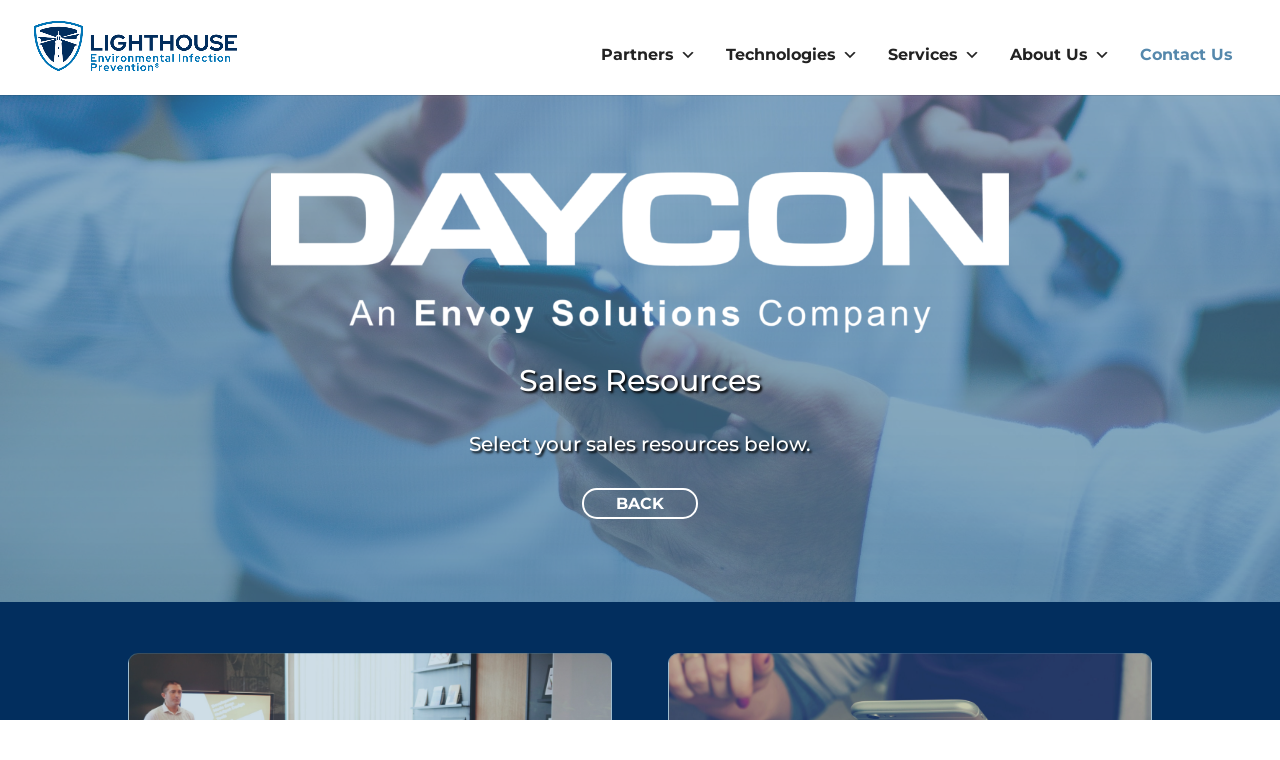

--- FILE ---
content_type: text/html; charset=utf-8
request_url: https://www.google.com/recaptcha/api2/anchor?ar=1&k=6LeEiRMaAAAAABTtUjvMm36KA_onrANE3nmhQpUj&co=aHR0cHM6Ly9saWdodGhvdXNlZWlwLmNvbTo0NDM.&hl=en&v=PoyoqOPhxBO7pBk68S4YbpHZ&theme=light&size=normal&anchor-ms=20000&execute-ms=30000&cb=n8wsncu3pbt0
body_size: 49712
content:
<!DOCTYPE HTML><html dir="ltr" lang="en"><head><meta http-equiv="Content-Type" content="text/html; charset=UTF-8">
<meta http-equiv="X-UA-Compatible" content="IE=edge">
<title>reCAPTCHA</title>
<style type="text/css">
/* cyrillic-ext */
@font-face {
  font-family: 'Roboto';
  font-style: normal;
  font-weight: 400;
  font-stretch: 100%;
  src: url(//fonts.gstatic.com/s/roboto/v48/KFO7CnqEu92Fr1ME7kSn66aGLdTylUAMa3GUBHMdazTgWw.woff2) format('woff2');
  unicode-range: U+0460-052F, U+1C80-1C8A, U+20B4, U+2DE0-2DFF, U+A640-A69F, U+FE2E-FE2F;
}
/* cyrillic */
@font-face {
  font-family: 'Roboto';
  font-style: normal;
  font-weight: 400;
  font-stretch: 100%;
  src: url(//fonts.gstatic.com/s/roboto/v48/KFO7CnqEu92Fr1ME7kSn66aGLdTylUAMa3iUBHMdazTgWw.woff2) format('woff2');
  unicode-range: U+0301, U+0400-045F, U+0490-0491, U+04B0-04B1, U+2116;
}
/* greek-ext */
@font-face {
  font-family: 'Roboto';
  font-style: normal;
  font-weight: 400;
  font-stretch: 100%;
  src: url(//fonts.gstatic.com/s/roboto/v48/KFO7CnqEu92Fr1ME7kSn66aGLdTylUAMa3CUBHMdazTgWw.woff2) format('woff2');
  unicode-range: U+1F00-1FFF;
}
/* greek */
@font-face {
  font-family: 'Roboto';
  font-style: normal;
  font-weight: 400;
  font-stretch: 100%;
  src: url(//fonts.gstatic.com/s/roboto/v48/KFO7CnqEu92Fr1ME7kSn66aGLdTylUAMa3-UBHMdazTgWw.woff2) format('woff2');
  unicode-range: U+0370-0377, U+037A-037F, U+0384-038A, U+038C, U+038E-03A1, U+03A3-03FF;
}
/* math */
@font-face {
  font-family: 'Roboto';
  font-style: normal;
  font-weight: 400;
  font-stretch: 100%;
  src: url(//fonts.gstatic.com/s/roboto/v48/KFO7CnqEu92Fr1ME7kSn66aGLdTylUAMawCUBHMdazTgWw.woff2) format('woff2');
  unicode-range: U+0302-0303, U+0305, U+0307-0308, U+0310, U+0312, U+0315, U+031A, U+0326-0327, U+032C, U+032F-0330, U+0332-0333, U+0338, U+033A, U+0346, U+034D, U+0391-03A1, U+03A3-03A9, U+03B1-03C9, U+03D1, U+03D5-03D6, U+03F0-03F1, U+03F4-03F5, U+2016-2017, U+2034-2038, U+203C, U+2040, U+2043, U+2047, U+2050, U+2057, U+205F, U+2070-2071, U+2074-208E, U+2090-209C, U+20D0-20DC, U+20E1, U+20E5-20EF, U+2100-2112, U+2114-2115, U+2117-2121, U+2123-214F, U+2190, U+2192, U+2194-21AE, U+21B0-21E5, U+21F1-21F2, U+21F4-2211, U+2213-2214, U+2216-22FF, U+2308-230B, U+2310, U+2319, U+231C-2321, U+2336-237A, U+237C, U+2395, U+239B-23B7, U+23D0, U+23DC-23E1, U+2474-2475, U+25AF, U+25B3, U+25B7, U+25BD, U+25C1, U+25CA, U+25CC, U+25FB, U+266D-266F, U+27C0-27FF, U+2900-2AFF, U+2B0E-2B11, U+2B30-2B4C, U+2BFE, U+3030, U+FF5B, U+FF5D, U+1D400-1D7FF, U+1EE00-1EEFF;
}
/* symbols */
@font-face {
  font-family: 'Roboto';
  font-style: normal;
  font-weight: 400;
  font-stretch: 100%;
  src: url(//fonts.gstatic.com/s/roboto/v48/KFO7CnqEu92Fr1ME7kSn66aGLdTylUAMaxKUBHMdazTgWw.woff2) format('woff2');
  unicode-range: U+0001-000C, U+000E-001F, U+007F-009F, U+20DD-20E0, U+20E2-20E4, U+2150-218F, U+2190, U+2192, U+2194-2199, U+21AF, U+21E6-21F0, U+21F3, U+2218-2219, U+2299, U+22C4-22C6, U+2300-243F, U+2440-244A, U+2460-24FF, U+25A0-27BF, U+2800-28FF, U+2921-2922, U+2981, U+29BF, U+29EB, U+2B00-2BFF, U+4DC0-4DFF, U+FFF9-FFFB, U+10140-1018E, U+10190-1019C, U+101A0, U+101D0-101FD, U+102E0-102FB, U+10E60-10E7E, U+1D2C0-1D2D3, U+1D2E0-1D37F, U+1F000-1F0FF, U+1F100-1F1AD, U+1F1E6-1F1FF, U+1F30D-1F30F, U+1F315, U+1F31C, U+1F31E, U+1F320-1F32C, U+1F336, U+1F378, U+1F37D, U+1F382, U+1F393-1F39F, U+1F3A7-1F3A8, U+1F3AC-1F3AF, U+1F3C2, U+1F3C4-1F3C6, U+1F3CA-1F3CE, U+1F3D4-1F3E0, U+1F3ED, U+1F3F1-1F3F3, U+1F3F5-1F3F7, U+1F408, U+1F415, U+1F41F, U+1F426, U+1F43F, U+1F441-1F442, U+1F444, U+1F446-1F449, U+1F44C-1F44E, U+1F453, U+1F46A, U+1F47D, U+1F4A3, U+1F4B0, U+1F4B3, U+1F4B9, U+1F4BB, U+1F4BF, U+1F4C8-1F4CB, U+1F4D6, U+1F4DA, U+1F4DF, U+1F4E3-1F4E6, U+1F4EA-1F4ED, U+1F4F7, U+1F4F9-1F4FB, U+1F4FD-1F4FE, U+1F503, U+1F507-1F50B, U+1F50D, U+1F512-1F513, U+1F53E-1F54A, U+1F54F-1F5FA, U+1F610, U+1F650-1F67F, U+1F687, U+1F68D, U+1F691, U+1F694, U+1F698, U+1F6AD, U+1F6B2, U+1F6B9-1F6BA, U+1F6BC, U+1F6C6-1F6CF, U+1F6D3-1F6D7, U+1F6E0-1F6EA, U+1F6F0-1F6F3, U+1F6F7-1F6FC, U+1F700-1F7FF, U+1F800-1F80B, U+1F810-1F847, U+1F850-1F859, U+1F860-1F887, U+1F890-1F8AD, U+1F8B0-1F8BB, U+1F8C0-1F8C1, U+1F900-1F90B, U+1F93B, U+1F946, U+1F984, U+1F996, U+1F9E9, U+1FA00-1FA6F, U+1FA70-1FA7C, U+1FA80-1FA89, U+1FA8F-1FAC6, U+1FACE-1FADC, U+1FADF-1FAE9, U+1FAF0-1FAF8, U+1FB00-1FBFF;
}
/* vietnamese */
@font-face {
  font-family: 'Roboto';
  font-style: normal;
  font-weight: 400;
  font-stretch: 100%;
  src: url(//fonts.gstatic.com/s/roboto/v48/KFO7CnqEu92Fr1ME7kSn66aGLdTylUAMa3OUBHMdazTgWw.woff2) format('woff2');
  unicode-range: U+0102-0103, U+0110-0111, U+0128-0129, U+0168-0169, U+01A0-01A1, U+01AF-01B0, U+0300-0301, U+0303-0304, U+0308-0309, U+0323, U+0329, U+1EA0-1EF9, U+20AB;
}
/* latin-ext */
@font-face {
  font-family: 'Roboto';
  font-style: normal;
  font-weight: 400;
  font-stretch: 100%;
  src: url(//fonts.gstatic.com/s/roboto/v48/KFO7CnqEu92Fr1ME7kSn66aGLdTylUAMa3KUBHMdazTgWw.woff2) format('woff2');
  unicode-range: U+0100-02BA, U+02BD-02C5, U+02C7-02CC, U+02CE-02D7, U+02DD-02FF, U+0304, U+0308, U+0329, U+1D00-1DBF, U+1E00-1E9F, U+1EF2-1EFF, U+2020, U+20A0-20AB, U+20AD-20C0, U+2113, U+2C60-2C7F, U+A720-A7FF;
}
/* latin */
@font-face {
  font-family: 'Roboto';
  font-style: normal;
  font-weight: 400;
  font-stretch: 100%;
  src: url(//fonts.gstatic.com/s/roboto/v48/KFO7CnqEu92Fr1ME7kSn66aGLdTylUAMa3yUBHMdazQ.woff2) format('woff2');
  unicode-range: U+0000-00FF, U+0131, U+0152-0153, U+02BB-02BC, U+02C6, U+02DA, U+02DC, U+0304, U+0308, U+0329, U+2000-206F, U+20AC, U+2122, U+2191, U+2193, U+2212, U+2215, U+FEFF, U+FFFD;
}
/* cyrillic-ext */
@font-face {
  font-family: 'Roboto';
  font-style: normal;
  font-weight: 500;
  font-stretch: 100%;
  src: url(//fonts.gstatic.com/s/roboto/v48/KFO7CnqEu92Fr1ME7kSn66aGLdTylUAMa3GUBHMdazTgWw.woff2) format('woff2');
  unicode-range: U+0460-052F, U+1C80-1C8A, U+20B4, U+2DE0-2DFF, U+A640-A69F, U+FE2E-FE2F;
}
/* cyrillic */
@font-face {
  font-family: 'Roboto';
  font-style: normal;
  font-weight: 500;
  font-stretch: 100%;
  src: url(//fonts.gstatic.com/s/roboto/v48/KFO7CnqEu92Fr1ME7kSn66aGLdTylUAMa3iUBHMdazTgWw.woff2) format('woff2');
  unicode-range: U+0301, U+0400-045F, U+0490-0491, U+04B0-04B1, U+2116;
}
/* greek-ext */
@font-face {
  font-family: 'Roboto';
  font-style: normal;
  font-weight: 500;
  font-stretch: 100%;
  src: url(//fonts.gstatic.com/s/roboto/v48/KFO7CnqEu92Fr1ME7kSn66aGLdTylUAMa3CUBHMdazTgWw.woff2) format('woff2');
  unicode-range: U+1F00-1FFF;
}
/* greek */
@font-face {
  font-family: 'Roboto';
  font-style: normal;
  font-weight: 500;
  font-stretch: 100%;
  src: url(//fonts.gstatic.com/s/roboto/v48/KFO7CnqEu92Fr1ME7kSn66aGLdTylUAMa3-UBHMdazTgWw.woff2) format('woff2');
  unicode-range: U+0370-0377, U+037A-037F, U+0384-038A, U+038C, U+038E-03A1, U+03A3-03FF;
}
/* math */
@font-face {
  font-family: 'Roboto';
  font-style: normal;
  font-weight: 500;
  font-stretch: 100%;
  src: url(//fonts.gstatic.com/s/roboto/v48/KFO7CnqEu92Fr1ME7kSn66aGLdTylUAMawCUBHMdazTgWw.woff2) format('woff2');
  unicode-range: U+0302-0303, U+0305, U+0307-0308, U+0310, U+0312, U+0315, U+031A, U+0326-0327, U+032C, U+032F-0330, U+0332-0333, U+0338, U+033A, U+0346, U+034D, U+0391-03A1, U+03A3-03A9, U+03B1-03C9, U+03D1, U+03D5-03D6, U+03F0-03F1, U+03F4-03F5, U+2016-2017, U+2034-2038, U+203C, U+2040, U+2043, U+2047, U+2050, U+2057, U+205F, U+2070-2071, U+2074-208E, U+2090-209C, U+20D0-20DC, U+20E1, U+20E5-20EF, U+2100-2112, U+2114-2115, U+2117-2121, U+2123-214F, U+2190, U+2192, U+2194-21AE, U+21B0-21E5, U+21F1-21F2, U+21F4-2211, U+2213-2214, U+2216-22FF, U+2308-230B, U+2310, U+2319, U+231C-2321, U+2336-237A, U+237C, U+2395, U+239B-23B7, U+23D0, U+23DC-23E1, U+2474-2475, U+25AF, U+25B3, U+25B7, U+25BD, U+25C1, U+25CA, U+25CC, U+25FB, U+266D-266F, U+27C0-27FF, U+2900-2AFF, U+2B0E-2B11, U+2B30-2B4C, U+2BFE, U+3030, U+FF5B, U+FF5D, U+1D400-1D7FF, U+1EE00-1EEFF;
}
/* symbols */
@font-face {
  font-family: 'Roboto';
  font-style: normal;
  font-weight: 500;
  font-stretch: 100%;
  src: url(//fonts.gstatic.com/s/roboto/v48/KFO7CnqEu92Fr1ME7kSn66aGLdTylUAMaxKUBHMdazTgWw.woff2) format('woff2');
  unicode-range: U+0001-000C, U+000E-001F, U+007F-009F, U+20DD-20E0, U+20E2-20E4, U+2150-218F, U+2190, U+2192, U+2194-2199, U+21AF, U+21E6-21F0, U+21F3, U+2218-2219, U+2299, U+22C4-22C6, U+2300-243F, U+2440-244A, U+2460-24FF, U+25A0-27BF, U+2800-28FF, U+2921-2922, U+2981, U+29BF, U+29EB, U+2B00-2BFF, U+4DC0-4DFF, U+FFF9-FFFB, U+10140-1018E, U+10190-1019C, U+101A0, U+101D0-101FD, U+102E0-102FB, U+10E60-10E7E, U+1D2C0-1D2D3, U+1D2E0-1D37F, U+1F000-1F0FF, U+1F100-1F1AD, U+1F1E6-1F1FF, U+1F30D-1F30F, U+1F315, U+1F31C, U+1F31E, U+1F320-1F32C, U+1F336, U+1F378, U+1F37D, U+1F382, U+1F393-1F39F, U+1F3A7-1F3A8, U+1F3AC-1F3AF, U+1F3C2, U+1F3C4-1F3C6, U+1F3CA-1F3CE, U+1F3D4-1F3E0, U+1F3ED, U+1F3F1-1F3F3, U+1F3F5-1F3F7, U+1F408, U+1F415, U+1F41F, U+1F426, U+1F43F, U+1F441-1F442, U+1F444, U+1F446-1F449, U+1F44C-1F44E, U+1F453, U+1F46A, U+1F47D, U+1F4A3, U+1F4B0, U+1F4B3, U+1F4B9, U+1F4BB, U+1F4BF, U+1F4C8-1F4CB, U+1F4D6, U+1F4DA, U+1F4DF, U+1F4E3-1F4E6, U+1F4EA-1F4ED, U+1F4F7, U+1F4F9-1F4FB, U+1F4FD-1F4FE, U+1F503, U+1F507-1F50B, U+1F50D, U+1F512-1F513, U+1F53E-1F54A, U+1F54F-1F5FA, U+1F610, U+1F650-1F67F, U+1F687, U+1F68D, U+1F691, U+1F694, U+1F698, U+1F6AD, U+1F6B2, U+1F6B9-1F6BA, U+1F6BC, U+1F6C6-1F6CF, U+1F6D3-1F6D7, U+1F6E0-1F6EA, U+1F6F0-1F6F3, U+1F6F7-1F6FC, U+1F700-1F7FF, U+1F800-1F80B, U+1F810-1F847, U+1F850-1F859, U+1F860-1F887, U+1F890-1F8AD, U+1F8B0-1F8BB, U+1F8C0-1F8C1, U+1F900-1F90B, U+1F93B, U+1F946, U+1F984, U+1F996, U+1F9E9, U+1FA00-1FA6F, U+1FA70-1FA7C, U+1FA80-1FA89, U+1FA8F-1FAC6, U+1FACE-1FADC, U+1FADF-1FAE9, U+1FAF0-1FAF8, U+1FB00-1FBFF;
}
/* vietnamese */
@font-face {
  font-family: 'Roboto';
  font-style: normal;
  font-weight: 500;
  font-stretch: 100%;
  src: url(//fonts.gstatic.com/s/roboto/v48/KFO7CnqEu92Fr1ME7kSn66aGLdTylUAMa3OUBHMdazTgWw.woff2) format('woff2');
  unicode-range: U+0102-0103, U+0110-0111, U+0128-0129, U+0168-0169, U+01A0-01A1, U+01AF-01B0, U+0300-0301, U+0303-0304, U+0308-0309, U+0323, U+0329, U+1EA0-1EF9, U+20AB;
}
/* latin-ext */
@font-face {
  font-family: 'Roboto';
  font-style: normal;
  font-weight: 500;
  font-stretch: 100%;
  src: url(//fonts.gstatic.com/s/roboto/v48/KFO7CnqEu92Fr1ME7kSn66aGLdTylUAMa3KUBHMdazTgWw.woff2) format('woff2');
  unicode-range: U+0100-02BA, U+02BD-02C5, U+02C7-02CC, U+02CE-02D7, U+02DD-02FF, U+0304, U+0308, U+0329, U+1D00-1DBF, U+1E00-1E9F, U+1EF2-1EFF, U+2020, U+20A0-20AB, U+20AD-20C0, U+2113, U+2C60-2C7F, U+A720-A7FF;
}
/* latin */
@font-face {
  font-family: 'Roboto';
  font-style: normal;
  font-weight: 500;
  font-stretch: 100%;
  src: url(//fonts.gstatic.com/s/roboto/v48/KFO7CnqEu92Fr1ME7kSn66aGLdTylUAMa3yUBHMdazQ.woff2) format('woff2');
  unicode-range: U+0000-00FF, U+0131, U+0152-0153, U+02BB-02BC, U+02C6, U+02DA, U+02DC, U+0304, U+0308, U+0329, U+2000-206F, U+20AC, U+2122, U+2191, U+2193, U+2212, U+2215, U+FEFF, U+FFFD;
}
/* cyrillic-ext */
@font-face {
  font-family: 'Roboto';
  font-style: normal;
  font-weight: 900;
  font-stretch: 100%;
  src: url(//fonts.gstatic.com/s/roboto/v48/KFO7CnqEu92Fr1ME7kSn66aGLdTylUAMa3GUBHMdazTgWw.woff2) format('woff2');
  unicode-range: U+0460-052F, U+1C80-1C8A, U+20B4, U+2DE0-2DFF, U+A640-A69F, U+FE2E-FE2F;
}
/* cyrillic */
@font-face {
  font-family: 'Roboto';
  font-style: normal;
  font-weight: 900;
  font-stretch: 100%;
  src: url(//fonts.gstatic.com/s/roboto/v48/KFO7CnqEu92Fr1ME7kSn66aGLdTylUAMa3iUBHMdazTgWw.woff2) format('woff2');
  unicode-range: U+0301, U+0400-045F, U+0490-0491, U+04B0-04B1, U+2116;
}
/* greek-ext */
@font-face {
  font-family: 'Roboto';
  font-style: normal;
  font-weight: 900;
  font-stretch: 100%;
  src: url(//fonts.gstatic.com/s/roboto/v48/KFO7CnqEu92Fr1ME7kSn66aGLdTylUAMa3CUBHMdazTgWw.woff2) format('woff2');
  unicode-range: U+1F00-1FFF;
}
/* greek */
@font-face {
  font-family: 'Roboto';
  font-style: normal;
  font-weight: 900;
  font-stretch: 100%;
  src: url(//fonts.gstatic.com/s/roboto/v48/KFO7CnqEu92Fr1ME7kSn66aGLdTylUAMa3-UBHMdazTgWw.woff2) format('woff2');
  unicode-range: U+0370-0377, U+037A-037F, U+0384-038A, U+038C, U+038E-03A1, U+03A3-03FF;
}
/* math */
@font-face {
  font-family: 'Roboto';
  font-style: normal;
  font-weight: 900;
  font-stretch: 100%;
  src: url(//fonts.gstatic.com/s/roboto/v48/KFO7CnqEu92Fr1ME7kSn66aGLdTylUAMawCUBHMdazTgWw.woff2) format('woff2');
  unicode-range: U+0302-0303, U+0305, U+0307-0308, U+0310, U+0312, U+0315, U+031A, U+0326-0327, U+032C, U+032F-0330, U+0332-0333, U+0338, U+033A, U+0346, U+034D, U+0391-03A1, U+03A3-03A9, U+03B1-03C9, U+03D1, U+03D5-03D6, U+03F0-03F1, U+03F4-03F5, U+2016-2017, U+2034-2038, U+203C, U+2040, U+2043, U+2047, U+2050, U+2057, U+205F, U+2070-2071, U+2074-208E, U+2090-209C, U+20D0-20DC, U+20E1, U+20E5-20EF, U+2100-2112, U+2114-2115, U+2117-2121, U+2123-214F, U+2190, U+2192, U+2194-21AE, U+21B0-21E5, U+21F1-21F2, U+21F4-2211, U+2213-2214, U+2216-22FF, U+2308-230B, U+2310, U+2319, U+231C-2321, U+2336-237A, U+237C, U+2395, U+239B-23B7, U+23D0, U+23DC-23E1, U+2474-2475, U+25AF, U+25B3, U+25B7, U+25BD, U+25C1, U+25CA, U+25CC, U+25FB, U+266D-266F, U+27C0-27FF, U+2900-2AFF, U+2B0E-2B11, U+2B30-2B4C, U+2BFE, U+3030, U+FF5B, U+FF5D, U+1D400-1D7FF, U+1EE00-1EEFF;
}
/* symbols */
@font-face {
  font-family: 'Roboto';
  font-style: normal;
  font-weight: 900;
  font-stretch: 100%;
  src: url(//fonts.gstatic.com/s/roboto/v48/KFO7CnqEu92Fr1ME7kSn66aGLdTylUAMaxKUBHMdazTgWw.woff2) format('woff2');
  unicode-range: U+0001-000C, U+000E-001F, U+007F-009F, U+20DD-20E0, U+20E2-20E4, U+2150-218F, U+2190, U+2192, U+2194-2199, U+21AF, U+21E6-21F0, U+21F3, U+2218-2219, U+2299, U+22C4-22C6, U+2300-243F, U+2440-244A, U+2460-24FF, U+25A0-27BF, U+2800-28FF, U+2921-2922, U+2981, U+29BF, U+29EB, U+2B00-2BFF, U+4DC0-4DFF, U+FFF9-FFFB, U+10140-1018E, U+10190-1019C, U+101A0, U+101D0-101FD, U+102E0-102FB, U+10E60-10E7E, U+1D2C0-1D2D3, U+1D2E0-1D37F, U+1F000-1F0FF, U+1F100-1F1AD, U+1F1E6-1F1FF, U+1F30D-1F30F, U+1F315, U+1F31C, U+1F31E, U+1F320-1F32C, U+1F336, U+1F378, U+1F37D, U+1F382, U+1F393-1F39F, U+1F3A7-1F3A8, U+1F3AC-1F3AF, U+1F3C2, U+1F3C4-1F3C6, U+1F3CA-1F3CE, U+1F3D4-1F3E0, U+1F3ED, U+1F3F1-1F3F3, U+1F3F5-1F3F7, U+1F408, U+1F415, U+1F41F, U+1F426, U+1F43F, U+1F441-1F442, U+1F444, U+1F446-1F449, U+1F44C-1F44E, U+1F453, U+1F46A, U+1F47D, U+1F4A3, U+1F4B0, U+1F4B3, U+1F4B9, U+1F4BB, U+1F4BF, U+1F4C8-1F4CB, U+1F4D6, U+1F4DA, U+1F4DF, U+1F4E3-1F4E6, U+1F4EA-1F4ED, U+1F4F7, U+1F4F9-1F4FB, U+1F4FD-1F4FE, U+1F503, U+1F507-1F50B, U+1F50D, U+1F512-1F513, U+1F53E-1F54A, U+1F54F-1F5FA, U+1F610, U+1F650-1F67F, U+1F687, U+1F68D, U+1F691, U+1F694, U+1F698, U+1F6AD, U+1F6B2, U+1F6B9-1F6BA, U+1F6BC, U+1F6C6-1F6CF, U+1F6D3-1F6D7, U+1F6E0-1F6EA, U+1F6F0-1F6F3, U+1F6F7-1F6FC, U+1F700-1F7FF, U+1F800-1F80B, U+1F810-1F847, U+1F850-1F859, U+1F860-1F887, U+1F890-1F8AD, U+1F8B0-1F8BB, U+1F8C0-1F8C1, U+1F900-1F90B, U+1F93B, U+1F946, U+1F984, U+1F996, U+1F9E9, U+1FA00-1FA6F, U+1FA70-1FA7C, U+1FA80-1FA89, U+1FA8F-1FAC6, U+1FACE-1FADC, U+1FADF-1FAE9, U+1FAF0-1FAF8, U+1FB00-1FBFF;
}
/* vietnamese */
@font-face {
  font-family: 'Roboto';
  font-style: normal;
  font-weight: 900;
  font-stretch: 100%;
  src: url(//fonts.gstatic.com/s/roboto/v48/KFO7CnqEu92Fr1ME7kSn66aGLdTylUAMa3OUBHMdazTgWw.woff2) format('woff2');
  unicode-range: U+0102-0103, U+0110-0111, U+0128-0129, U+0168-0169, U+01A0-01A1, U+01AF-01B0, U+0300-0301, U+0303-0304, U+0308-0309, U+0323, U+0329, U+1EA0-1EF9, U+20AB;
}
/* latin-ext */
@font-face {
  font-family: 'Roboto';
  font-style: normal;
  font-weight: 900;
  font-stretch: 100%;
  src: url(//fonts.gstatic.com/s/roboto/v48/KFO7CnqEu92Fr1ME7kSn66aGLdTylUAMa3KUBHMdazTgWw.woff2) format('woff2');
  unicode-range: U+0100-02BA, U+02BD-02C5, U+02C7-02CC, U+02CE-02D7, U+02DD-02FF, U+0304, U+0308, U+0329, U+1D00-1DBF, U+1E00-1E9F, U+1EF2-1EFF, U+2020, U+20A0-20AB, U+20AD-20C0, U+2113, U+2C60-2C7F, U+A720-A7FF;
}
/* latin */
@font-face {
  font-family: 'Roboto';
  font-style: normal;
  font-weight: 900;
  font-stretch: 100%;
  src: url(//fonts.gstatic.com/s/roboto/v48/KFO7CnqEu92Fr1ME7kSn66aGLdTylUAMa3yUBHMdazQ.woff2) format('woff2');
  unicode-range: U+0000-00FF, U+0131, U+0152-0153, U+02BB-02BC, U+02C6, U+02DA, U+02DC, U+0304, U+0308, U+0329, U+2000-206F, U+20AC, U+2122, U+2191, U+2193, U+2212, U+2215, U+FEFF, U+FFFD;
}

</style>
<link rel="stylesheet" type="text/css" href="https://www.gstatic.com/recaptcha/releases/PoyoqOPhxBO7pBk68S4YbpHZ/styles__ltr.css">
<script nonce="t4MmNyo7Rk484PFmp50qRw" type="text/javascript">window['__recaptcha_api'] = 'https://www.google.com/recaptcha/api2/';</script>
<script type="text/javascript" src="https://www.gstatic.com/recaptcha/releases/PoyoqOPhxBO7pBk68S4YbpHZ/recaptcha__en.js" nonce="t4MmNyo7Rk484PFmp50qRw">
      
    </script></head>
<body><div id="rc-anchor-alert" class="rc-anchor-alert"></div>
<input type="hidden" id="recaptcha-token" value="[base64]">
<script type="text/javascript" nonce="t4MmNyo7Rk484PFmp50qRw">
      recaptcha.anchor.Main.init("[\x22ainput\x22,[\x22bgdata\x22,\x22\x22,\[base64]/[base64]/[base64]/ZyhXLGgpOnEoW04sMjEsbF0sVywwKSxoKSxmYWxzZSxmYWxzZSl9Y2F0Y2goayl7RygzNTgsVyk/[base64]/[base64]/[base64]/[base64]/[base64]/[base64]/[base64]/bmV3IEJbT10oRFswXSk6dz09Mj9uZXcgQltPXShEWzBdLERbMV0pOnc9PTM/bmV3IEJbT10oRFswXSxEWzFdLERbMl0pOnc9PTQ/[base64]/[base64]/[base64]/[base64]/[base64]\\u003d\x22,\[base64]\\u003d\\u003d\x22,\x22S8Odwo4cK8Oow45VwobDqcO8c3IeSsKrw6lJQMKtTVjDucOzwoVDfcOXw4vCuADCpggGwqUkwqFDa8KIecKKJQXDuE58ecKewofDj8KRw5zDrsKaw5fDozvCsmjCjcKCwqvCkcKnw6HCgSbDpsKLC8KPWXrDicO6wovDosOZw7/Cu8Oiwq0HUMK4wql3RSI2wqQiwqIdBcKpwovDqU/DncKrw5bCn8OtPUFGwoANwqHCvMKSwrMtGcKZN0DDocOFwpbCtMOPwoDCsz3DkyXCkMOAw4LDiMOPwpsKwpR6IMOfwqcfwpJcT8OjwqAee8KUw5tJZsKOwrVuw5Zqw5HCnA7DpArCs1DCjcO/OcKWw6FIwrzDisOqF8OMOj4XBcKKdQ55fMOeJsKeQMOILcOSwqHDg3HDlsK7w6DCmCLDnB9CegHCmDUaw4xAw7Y3wrvCnxzDpSDDhMKJH8OlwoBQwq7DjcK7w4PDr1xucMK/NcKhw67CtsOdDQFmKmHCkX4xwoPDpGliw4TCuUTCj31Pw5MKMVzCm8OKwpoww7PDjmN5EsK+AMKXEMKaWx1VIMKrbsOKw7N/RgjDq1zCi8KLT2NZNyJIwp4TAsK0w6Ztw6fCn3dJw5bDlDPDrMO1w7HDvw3DnSnDkxdYwprDszwVRMOKLWbCiCLDv8Kkw4glGwhow5UfA8O1bMKdO2QVOz/CtGfCisK0FsO8IMOxSm3Ch8KKY8ODYkvCrxXCk8KnKcOMwrTDkTkURioLwoLDn8Kpw6LDtsOGw6vCj8KmbwJOw7rDqkPDjcOxwroJcWLCrcOETj1rwpTDrMKnw4gsw7/CsD0Iw5MSwqdaU0PDhDwow6zDlMO8I8K6w4B5KhNgHiHDr8KTNG3CssO/LVZDwrTClVRWw4XDvcOIScObw6DCq8OqXGgCNsOnwpglQcOFUGM5N8O8w6jCk8OPw5bCrcK4PcKUwoo2EcKPwrvCihrDjsOSfmfDvwABwqtBwofCrMOuwpJCXWvDlcOzFhxXLGJtwqbDrlNjw7jCh8KZWsOOP2x5w7cYB8Kxw5TCrsO2wr/Cn8O3W1RLBjJNA3kGwrbDlXNccMOYwqQdwolFKsKTHsKHOsKXw7DDvcKeN8O7wr3CvcKww64cw6Mjw6QPX8K3bg5twqbDgMOxwobCgcOIwrzDlW3CrUrDnsOVwrF6wr7Cj8KTd8Kewph3W8O3w6TCshYSHsKswoE8w6sPwrzDh8K/wq9TBcK/[base64]/Ck8KMXwXCtkTDncOEwqTDsiUnw6jCgcOVb8OwfsOUwqs8W3Ndw53DgsO7wqY9dUfDtMKNwo3ClW0hw6DDp8ONRkzDvMOTIyrCucOtJCbCvXINwqbCvAbCnzJ9w4leS8KaA0J/[base64]/DqMOrw6jCicOFw7DCqMOOw5TChTPDjG1KwrHDosKyO1BjWjjDoxVdwqHCusKtwqvDumvCjcOlw5NWw4LCmcKyw4V/[base64]/Cs8KpwroES8Oow5nCmzXClnXChMKyw7B1acKKwqMsw6nDs8KCw5fCigTCuiAtMsODwpZZCMKCU8KNeygoZGtmw4LDhcOwUw0UTMO6wqotw48kw4M4PS1Hbm0SS8KsZMOHwpLDtMKIwpfCqU/[base64]/[base64]/CjSrCk8KSwqLCrcOsVMOeaAPCmhFnw7vDql/DmcOxw6UvwqfDkMKRGDzDkTo6wqjDrwhbUjjDhMOfwq0Hw6jDsRxtAsKXw4h5wp3DrsKOw53CqXEww4HChcKuwoJewp5kLsOPw53Cj8KqFsO9GsKWwqDCi8KFw59yw7LCqMKvw4hcdcKSZ8OXFsOrw5/CqXvCssOzBzPDlHzClFw9wpPCusKSIcOBwosjwrY8FEgywrs/M8Kww6U/EXMhwrc+wpnDpmLCqcK9P048woTCjBpmA8OuwonDicO2wpHCkkXDg8KObydDwprDs2BRLcOcwrxswrPCv8Osw59qw6F/wr3ChG51QB7Cu8OLCidkw63CgMKwCSdSwpvCmlPCo14rIxbCnFIyFQXCi1PCqgFXEmvCmMOKw6LCvz/CglMiLsOUw7hrKsO0wocIw53CtsOjGiR1wpvCgHfCqhXDjEfCsQsGXsO7DsOnwo0qw77DuhhXwoDCjsKGwoXCtjfCoVFVABPDhcOzw7BXYEURO8Oaw67Dgj7ClxdXY1rDqcOZw6zDl8KNWsKWw7jCsXgGw7Z9UlIGCHzDjMOIc8Knw6FHwrfCiwrDmmbDskhNXcK/[base64]/CrsKbwpLDiVrCmsOwwrkWFFEmwrN8w6EzwqbCoMK1aMKTA8KZGTPCucOyRMOECT1/wpbDssKbwp/DoMKFw7PDqMKswoNIwqHCtsOFfsOHGMOTw65owoM0woAmKXfDlsOaasOiw7oZw6NKwr1lMm9gw7pew4liJMKONEt6wqjDrcOIw7LDoMKibgPDojDDrRrDhVHCl8KJOcKaGRHDjcKAJ8Ksw6hwPAvDgEDDgCHCrBA/wr/Cqzs5wprCq8KMwo0Ewr43AGbDs8KKwrcJMFkyecKHwrXDssKKe8OQBMKYw4MNFMKAwpDDhsK0Vkcrw67DsjNvYBJ6w67CrsOFCMOlVhbCl05LwoxXIHDCicO/w49lUBJoFMOgwrgpWMKyccKdw4R0woddPhjDnV8cwrLDtsKvGzF8w75iwr4YcsKTw4XCk0/DscOIXsOkwqTDsUR/[base64]/[base64]/w61gNMOYw6zDq8OKCsOrF8OzwqDCocKGFzlxwplFPsKDa8OGw7XDo3jCrcOWw6HCtxYxcsOBKAHCkQEJw59tdmxIwpjCpUtgw4zCscOmw74cXsK8wrjDuMKEGsOHwrDDj8OEwpDCoQnCs2JmbWbDjsKEJ2tzwqDDo8K5wq1lw5XDiMOSwozCrFdTCW1Nw7kywp/[base64]/DkT3CpsKEw7gFw5LDo8K9w5fCgUrCj8OXwqLCqMOBw4gUFDzCpHTDui4dCV7DhHwqw7UWw47ChWbCl1TDq8KTwqLCigoRwrzCucKewpQXRMOewq9oDVXCj2M/HMKIw4oXwqLCtMOdwqXCucOYeSLDrcKFwo/CkA3DqMK/MMKpw7zCtMK5w4DCsEsZZsKmfkspw7l0wrArw5AEw5IdwqjChWMmM8OUwpRqw4ZkI1odwrLDo0jDusKxwrrDpCbDscOuwrjDk8OGEy8REmwXK3FabcOBwozDqcOuwq56IAcXAcK3w4U9al3CvVxqWRvDiSNDaFB0wqfDusOoKTxvw45Gw7B+wqTDsh/DtMOFN13Dn8Oiw7RJw5VGwpEywrzCiTJJY8K4a8Kew6RDw5U1WMODEC93O13DiHPDrMOswpvCuGVLw7PDq1/DmcK8VUPCicOGO8OKw4gXHHXCtHkVWVrDssKRbsOQwoA9w41qEHNKwo/CvcKTH8Krwq9ywrDCgMKnecOLUAUMwqI9bsKOwqbCiBDCrcOkSsODUWbDl3JoJMOmwrYsw5jDtcOgBVobK1IBwpRdwrYKN8KCw4MRwqHCmk99wpvCmHlcwqPCuCtLT8Ogw5jDlcKMw6LDuAJIC1XCp8OnUzAIf8K3OAbCuHTCpsK/KnrCqwsYAFTDniLCjsKGwo3DkcOwc2PDlCpKwr7Dp38Jw7DDo8KOwoRcworCpAFXQxTDgMO0w4suEsONworDqEzDrcOARkvCiktUw7nDs8K0wqQkw4dAMcKcVExRS8KKwr4Of8OMbsOWwozCmsODwqvDlzpOBsKvbsKDXwLCuWFBwp0BwqkFRcKvwq/CggTCjWl3RcKlRMKtwqQeKlAbHAsBf8K3woPChgjDlMKOwq/[base64]/[base64]/CogPCnQDDmMO9HsKcCsKOwofCrjo9CH/DusOxwqJawrh+bwrDrAQ3HlV+w4F5RBVnw4x9wr/DtMOPw5RFSMKQw7geN2wMJFzDmsOZasO5dcOmegt1wrEcA8KAX2tlwp8Owow9w6LDocOWwrsUdCXCu8OQwpfDslhNTEhyN8OWNH/DvMOfwopVX8OVYGMKScOzfMOHw545HmNsUMOVQ3HCrRvCqcKHw5nCl8OXJ8O7wrIgwqTDssKRC3zDrcKGKsK6exJdCsOMEH/CvChAw7bDuwvDrX3CsTjDtznDtWohwqDDoR/DosO3ITYnKMKKwp54w7gmw6LCkBgjw75uLsKlBQ/CtsKULMOKRW3Dt2vDlQwPXR9QIMO8AsKcw7YBw4NfPMOIwpjDiGUwNkvDtsKXwo9DOcOPGGLCqcO2wpjCj8KVwoBJwotddHlYV2/CkwLCj2PDj3HDlsKsYsO7C8OnK2jDncOvXCTDmFBDThnDlcKQPsOqwrERLU8HdcOPYcKRwoExWcObw57ChxUlQxDCgkFUwqlOwpLCg0/DsCpLw7FcworCvHbCiMKKccKqwqDClipswq3Dkm1mc8KBUlgkw5V1w5kEw7xSwrN1QcOqO8ONdsOFesKoEsOEw6jCsm/[base64]/wpbDtsOcwp/CpMODw5dKw7PCkBxzwpTDksO7w6XCj8OeRjxvG8OqdADCnsKORsO2MCfCu3Qww6PCtMOpw6XDksOPw7wsZMOMBBTDpMO/w4MDw6vDkT3DssOHZcOheMOZUcKiQkJNw7hVWMKbB0LCicOiOj/DrVLDrw9sdcOOw6hRw4F5wpwLw45Iw5Yxw4daCA89wr5IwrN/[base64]/[base64]/egkATMOMeMO2w4bCkxMdRCpvw5RSwqfChMKkw4UBBsOGAMO7w4ZtwoHCmsO5wrFFR8OVVMOqB3jCgsKqw6kZw7ciL2hlU8KkwoU8w7oFwoUVesO0wrF1woBFPcKqJ8Kyw4BDwqbCginDlcOKw77DlMO0HDgUW8OVURPCncK1wr5vwpfClsOPG8K/w4TCmsOwwqcBasOUw5cEbSfDkREoXMKmw5XDgcKvw5cqRXvCvxbDucOYAlbChzNcfMKnGjvDucOiWcOwJcOVwpEdDMOjw7DDu8Obw4TDg3VJMk3Csg4tw6owwoYXesKSwoXChcKQw5cvw4zClAcNw73CgsK/w6nDqkUjwrFywp5+MMKjw63Cny7Ckl7CgMKcUcKpwpvDj8KcIsOnwqfCu8ODwrcEw5N3XHfDt8KmMCh3wo/Cl8ORwozDqcKrwp5cwqzDm8KFwrYiw43CjcOCwqDClsOGdgYlSR3DhMKyLsKJezLDozw7KgTCqgVuw63DrC7Ck8OtwpMkwqgrXUdkI8K6w5EzMVxUwq7CoDclw5PCnMO6dSBDwqM5w5TDm8OFGMOgw6PDm2AfwprDqMO4Ey/DksKKw6/CgRgqCXBuw75dAMOPVAzCngTDsMK8asKqE8O+wrrDpSXCqcO0RMKFwonDp8K0C8OpwrRFw7zDriF/esOywrASE3XCtl3DlcOfwpnDi8KmwqtxwprCnkF4BcOFw7p1wr9iw7BWw4zCoMKBDsKJwpvDrsKASU8edi/CpmBKE8KMwo0DWTUCc2jCu1fDlsKzw5wod8Kxw40TeMOOw5vDlMKZdcKTwq52wqsgwq3DrW3DmyvClcOafMKnUsOvwo/CpFZeaCoNwqXCqMKDfsKXw6gSA8KlejDCg8KPw63ClRLCmcKtw5XCh8OvMsOSMBQIesKpNSQMwpd+w7bDkTdRwoZvw709GHjDlsK2w7I9TMK1wo/[base64]/wrLCscO7BjRgw5IDwrMHwofCownCr8KBK8K+w77DqyMtwpdPwrtbwo1kwrTDm2bDgknDomxJw6nCs8OAwrrDll7CiMKhw7vDvg7ClBzCpCzDl8O0U1LCnznDtcO1wqzCmsK/[base64]/ClsKWw4jDvAHCoMKIbA5lw6zDtCondRdoYwhqcD1Zw5fDmnZ1BcOQQsKyDyUkZMKaw4/DokpLVDbCjQEaRHswE0DDo33DnT7CiwDCs8OhBMOJb8K+HcK4HcOETXpNBRh5cMOlP1Qnw5zCv8ODWcKDwqlQw7Qqw5/[base64]/CvQgfw6wkOCDDpC/CmgE/wocbwp0jw7UdbSHDi8K6w5dhEjh/QE9AYUM2UcOJfAk9w51Sw5bClsOywpx7I25Zw6USKSExwrvDpcOyO2TCrkw+OsOmSTRYXMOHw4jDpcK/wqYlKMOGbhgTHsKCXsOrwp8/[base64]/woUKfcO5w7XCo2HDpMO6w4gkwqnCqGPDuxY6TgzCo3kveMKiHcKDI8OAUsOrOMOcS0TDi8KnJsOTw5TDksKmeMOzw7pvWCnCs3fDhCnCkcOGw5VuLE/[base64]/w6/[base64]/DpRjCgsOUwqDCmcKcSMK0dsKFw40VCsKXfcKCw4s+IHfDrHnDv8O+w5PDnEEHOcKpw6UHTGIgUj0tw6jDr1jCvD4LMUbCtAbCgsKqw7vDtsOGw4XDrjhrwovDjFTDr8OhwoPDr3pcwqlwLMOUw4PCjkk1wr3Dj8Kjw4F/wrfDmGvDunXDknbClsOjwr/DpQPDsMKxIsKNbArCs8O/fcKwS0R4Y8OlTMKUwoXDiMKxUMKDwrDDr8KmXMObwrpww43DlMK3w5BlE1DCo8O5w5ZYVcOMZVbDjsO5CyPCoSctJ8OeEznDr08HWsOfMcOdMMK0BE5hVw4CwrrDm1g/w5MzCcOmw4/Cs8OSw7Rcw4JgwobCoMOmL8OCw5pYUwPDocO3K8OYwooxw60bw4/CssObwoYbwozCucKdw7xnw5bDp8KxwrPClcK9w65/N17DiMOmWsOKwr/DpHxYwrXCiXhaw7Qnw7smIsOww4I0w7JWw5/CjQ8HwqrDgcOcTF7CshdIFwcEwrR7MMK7fDcUw4dew4jDtsOiNMK+Z8KiVBLDncOpVBDCusKYGFgAAsO0w6zDrwfDt0s6ZMK8Rl3DiMOsfAZLUsOFwpzDosOeAE9gwqHDlBnDgMKDwqbCjsOnwo88wqjCox4/w7VLwo00w4I4RxnCr8Kdw7sVwr55H1snw5ghHcOYw4nDqCdpGcOMZsKSN8Kgw77DmcOxDMKzLcKywpbCoiPDqlTCsD7CqsKJwprCqcK8YXrDsVw/ccOswoPCu0FKVTx8ZUdKTMO5woRxMR4DWxRsw4Y7w5kMwq5xDsKQw6I5KMOnwo0pwr/DisOiXFktOFjCjD9fw5/CkMK4NGguw7lxIMOuw6HCj37DkxQEw5gjEsOUXMKmfzDDhQfDm8Orwp7DpcKofhMGdmtSw6Ixw6Irw4fDj8O3AnLCisKow78uNRc/[base64]/DsU3CvlRAwpvCicOtBMO1FcO1w5HDqcOSaG9Oa3LCpcK3RGnDn8KHSsKdc8KIEDvCgHogwpfCgCLCmQXDmTscw7nDgsKbwo/CmkNYW8O+w58hLl0lwq5/w5kAN8OAw4YvwqkoIGp+wowbUsKQw4DDv8KDw6kvC8Oawq/DpMOmwpgbDxPCr8KtZMKbTA3CmBEFwqnDqifCgAtfwrHCmMKYBsKtPS/[base64]/GjhTEWXCg3bCvh9Nw53DpMOTwrxfbDrChlpyE8KUwoDCk2rCuDzCpsKGdcKEwpg0MsKNaFF7w6JjAMOmbTd+wrXCu0wVZHp+w4LDowgCwr8nw788YEQQesK9w6RFw6VDUcKhw74lNsKPIMKdMkDDhMODYitmw6XCmMO/XDwcLxTDncOww4xJIB4cw6Q7wobDgcKBdcOSw4MXw6HDk3/[base64]/DsMKQZwvDtsK0w6Uyw7gHw5VtwodnBMK+b3QAecOYwrPDrloiw67Cs8OYwrt2LsOKIsOVw64TwoHCgQrDm8KCw5/CgsO5wpljwoLCtcK7aERIwo7Dm8OFw7YSesO6cgoSw6wcalLDrsOCwpBcXsOsaydKw5rDvUJ+OkNQGcOfwpjCs0dow48EUcKVAMOUwr3DgknCjAHClsOHXsOqUhnCksK3wq/CikwCwpB5w6gZbMKKwqg8EDXCok4+cjJCUMKpwpDChwFSeXQSwprCq8KpdcO2wpzDpDvDuVbCtsOWwqooRRN/[base64]/Dokt0wrFsw6LCjMOOwp7Dhkg1DsKMw6LDv8KnMcOlbsOsw4BIwpDCmsOmX8KbbcODYsK7cB7Ct0p6w5LDjMKyw77DhTnCg8Kgw4RvF1HCuHBxw4R8Zl7ConzDgsO9fHQsVcKtFcKhw4zDl0Qnwq/DgRjDt1/[base64]/Dp8OSwr/CgcK2wp5Da8OQwr1AMGtXwpFyw7YUwpTCgl0MwqbCnxYDNcK9wpTCsMKzbErChsOSLMOdRsKBcg4ATk/CqsKqccKzwopAwr7CtF4sw6ATwo7Cv8KgSj5OMQxZwp/DuzTDpEHCinnCn8KHRsKlwrTDqCvDkMKdXSTDlBhTwpUSb8KZwp7Cm8OsNsOewqvChsK4GnXCn3zCjxLCum7DnwYvw4UvR8O+Y8Kvw4kjZsOtwrLCusO/w70yFF7DmsOnA1BpFsOIe8OPfQnCvjTCr8O5w7EjN2zCkwNIw5UDO8OXK0ldwoXDssKRNcKIw6fCjh1mVMKjGCszTcKdZAjDnsK1YVTDhMKrwqoeSsKTw63CpsO8L3tUU33DlAo9S8K3MzLCgsOTw6DCkMOGFsO3w4xlc8OIcsOAUTAMIBrCrzh/[base64]/Dm8O6csKSTC7CmsKQw5HDucOHNcONwpcLTAw3wprDpcOAR0nCisOSw6HCp8OcwrIVN8KDRkVxJkxEOsOOaMK0SMOVQzPCnRLDocK9w55FRiHDtMOFw5vDijNRTsOIwrJew7Rrw7gcwr7CimA2QwPDvGHDgcOmT8OWwql3wpDDpsOawp7Ds8O3CDlIHGvCjXo6wo/[base64]/CqcOMw4FcwoJKw6bDscOKVCjDqnN/J0/CqmjCiArCqxdIJDTCj8KQNkxdwonChVvDlcORGsKpCWlyWMKbTcKNw4nCkHfClMKDMMKgwqDCv8KDwpcbL3rClsO0w7dJwp3CmsOSP8KLLsKPwr3DvsKpw41sbsOxJcK5a8OYwr46w7R4YmBaVTHCq8KfB2fDhsONw5d/[base64]/[base64]/[base64]/CrMKHXRzDpT9vfsOlFcOhwosuwoDDucO2AWdsbMKoRsOgT8OHw4gQwo/DmsOnA8K3KMOcw4hsXhlbw5o/[base64]/ClRzCtsK4GsKdwqcXShYxwpExOCLDln5QcTosFjRDPi8XwpJIw45Iw7QKBMK5E8OmZk/[base64]/[base64]/w6crwpEXP8K8w5crwpPCqgAiQE0EwpTCm0nDk8K0EXfCosKWwp85w4nCqQbCnkQ/w5VXWsKowqUHwr0hKSvCusOxw7IRwpTDmQvCoVRYNlHCscOmA0AGwocjwrNWdyLDjD3Dh8KSw60iw6zDqXoRw5MywpxjMFbCgcKkwqJbw5s4w44Mw7NIw5Fiwq0FbQIjwoLCqQXDv8KAwpbDvWkWHMKqw43DpcKBGW88ShjCicKbNAnDvMOqbMOywp/Cgh9+NsOhwrg/C8O1w5hFR8K7CMKHbWpywrbDhMO3wqjChXYOwqREwozCqjvDrsKYelhqw7xWw6BGGQfDu8OnR2fCiDVXwqhdw69FEcO0TSkiw7vCrcK+FsKIw44Hw7ZpbTspfTbDi3FuHMOmSR7DtMOsaMK/eVhMLcOoXsOMw6TCmxHDvcKuw6UJw5Rzf09DwrfChhIZf8OJwps/woTCqsKwL1Nsw43Dsik+woHDvwYpfHfCqyzDnsOASBhwwq7DgMKtw6AKwr3CqHjCuDXDvGbDuid0K0zCksO3w4J7c8OeHhx4wq5Jw5c/w7vDsjUMQcKfw7HDisKYwpjDisKDJMKKFcOPLcOqT8KbRcKBw6nCqcK1VMOGYGw1worCq8K6PcKuR8O1QDTDrRbCj8OOwr/Dp8OWEnB8w63DtsOmwod3wo/CicOmw5fDrMKXOQzDo0rCqnbDiHDCt8KIL1LDuk0pZsOFw7w3O8OjfsOdw4pBw67ClGfCiSsXw4vDnMODw4MVSMOpFDoBPsO9GUXCnGbDgcOHYBwOZMOcdzgCwrheYWjDklIRKy/CoMOPwq0mEWHCoXfDmUzDoxsmw6pQw7vDrMKDwoLDqMKtw5bDl3LCrMKIKE/[base64]/ClMKuTcKDHh7ClMOSNSdGXCQpw4E5W8KSwoLCucOtwpl9BMOWIGgVwrLCgWF3KcKtworCqkcjCxZqw6nCgsO4BMOxw6rClSFXP8KkYnzDrG7CumwYw4cWDMOQdsOyw6HDuhvDoEoFOMOkwrV7QMOPw6jCvsKwwqp4E08mwqLCisO0TiB1YD/CqggrdMOANcKsF0VPw4bCphnDpcKMdsOxfMKbGcOZQMKwCcK0wqUTwpN7JjvDjh4CF2TDj3TDvw8Iw5IRDCAxbTgALhbCsMKMc8OSBcKdw7nDvC/CvQTDisOvwq/DvF9kw6PCgMOjw4sgJcK2aMOgwpDDpDzCtSzDtzATV8O1b0rDrxdyG8Kqw6gdw7AGYMK1ezkIw5XCgmddQRk7w7PDi8KeAjXCuMO5wr7DucO6w5wDA1BJwpLCgsKcwoICB8K3wr3DmsKaBMO+wq/Ck8KTwoXCiWYQGsK9wp5uw5hRDcKlwofCn8OSMTDDh8OkXDrCoMKiAzPCpsK9wqrCokbCpBjCr8Orw5lHw6HDg8OUAk/[base64]/[base64]/eMO1HDwUaQdIfcK1fGRdKB0dKQQVwqA0WsOqw48iw7rCrsKMwqUhfQ5wY8KWw411wqLCqsORQMO8HcOkw5LCjcKVMlUFwoDCssKMPsK/[base64]/DqGzCqBUqwqfCrsOPWsK9w7Ybwqdkw5zCgMKOEHd9KSMdwrPDi8KOw7AswrXCuUTCtBwzCFjCisKDWDvDucKLWH/Du8KEcUbDnDTDv8O1CiTCtDrDiMK7wo1KcMKLDV1jw5F1wrnCu8Oow4JIDS8Mw5/DhcOdO8KUwqrCisOFw4dkw6olPBpcOQvDq8KMTkvDvMO3wonCgGTCgRPCi8KsO8KKw5xYwrHCsk92OlsLw7LCsirDu8Kqw73DkVMMwqgdw7hhasOKwqbDnMOGL8KTw5dmw5NSwo8WYWdABzXCvHvDs2/DkcOdMMKuKygnwrZLGcOrfSdmw6XDhcK4dmnCj8KnEn9JbsKTVcOgGGTDgEQmw6xBMlbDiSQCMWDCosKqPMOiw4PDgHcFw4Ykw7UPwrHDqhMfwpTCrMOYw75/wpnDpsKew6keXcODwoPDiw4Xe8KcD8OeGQ8zw6RYWxPDsMKURcKbw5M7asKXW1fDg2zCq8K6wqnCucKNwrdRfcOoDMKjwqzDqsKCw6tZw5zDph7CsMKswrokEitQHCYJwo/[base64]/RhzDhzJZw5EgOnfDrcKTw4fDlcO6Jyosw6LDnEdmTC/CgMKawr7CusOKw5jDncK2w7HDg8OiwphRcTLDrcKXL144IMOKw7Utw6/DscOWw7rDmmjDi8KbwrLCuMOfwoAOe8KILn/DjcKwJsKsRcKFw6HDvhZowrJawoIxCsKHISnDo8KtwrjCoE3DrcOywqrCvsO7EhYzw7DDocKdwrrDsDxow7piLsKQw7hzf8OMwqZ2w6VqcyMHZE7Dn2NAXnIRw6twwozDkMKWwqfDoFFRwrVHwp05HFF3wr/DrMKsBsKMAMK0KsKlWkRFwpFgw5/Cg1LDj3fDrnM2F8OAwoN0CsOHwo9VwoDDhQvDgEkbw4rDvcKSw4vCkMO2MsOIwqTDoMKUwppVMMKQWDkpw43CusOswp/[base64]/[base64]/UsKtwrTCkCcqMFHCoFAYw7jCg8Kyw4IdBwHDjx4lw5zCn1xaFm7DhDpad8Oqw7p8JcKHMHd/w7vDqcKuw73CmMOOw4HDj0rCicOnwpbCmmHDq8Ofw4jDncOmw699S2TDpMKrwqfDqMKdIhYZGUXDucO4w7kAWsOrecO6w5ZLRMKgw51AwrXCpMO4wozCn8KfwpfCpkzDjibCoQDDgsO/c8Kqb8OrbMKpwpTDk8OqPXrCplp6wrw/[base64]/CnRYjw5ZeG8ONL8O5TMKbHsO3BzXDgcORw5I7NE3DsgRsw4DCkQB9w5FraXwew7QswoYbw4rCg8OfUcKIbG0Cw7Q9S8KvwpzDgcK8WEzChT4bw4IdwpzDj8KaNC/Dl8OyfAXDjMKow63Ds8Orw6bCncOYSsOBKVnDisKiDMKzwqsZRxnDjMOxwqw/dMKZwpzDm1wreMO4ZsKcwrzCqsKZPzDCr8K4PsKLw67DjCDDhgbDrcO+IAUGwonDncO9Xxs7w69qwq0nP8KAwo5jK8KDwr/DvS/[base64]/Dq8OKKjVfw4cLw4PCv8KTFsK7woFbw4LCv8OfE3kpBcKzHsO5w4HClVLCusKGw4TCvMOqfsOywp/Dm8KROiXCocKgF8Oxw5QzETZfOsOow5x+PsKtwqbCkRXDpMOObwvDkk7DgMKTKsK/w7/DqsKrw4sYwpQkw60wwoAywpjDgQpTw7LDg8OAdGtLw44dwqhOw7Ydw6UoFMKiwoDCnyoANsKSBsO/w4/DiMKZExDCuE3CrcObGMKnWn/Cu8O/wrzDn8OyY1TDkG8Vwpoxw6HCvnUKwpw4TSrCiMKaHsOYw5nCgn4wwrV9fzrCjw3DoyYtB8OUBjPDgz/Du2nDlsKQcsK9LU3DmcOXIh0JdMKCQ0DCtcKfEsOlccOrwoZHbjPDp8KCA8O8McOKwoLDjMKmwrXDnHzCn3o7MsO+Yn/CpMKlwq0JwpXCmcKQwrrCsTcBw5ktwoDCg2zDvg90MThEKcOww4fDqsO8BMKsZ8O1TcKPUSFfAQloA8KWwpRqQSDDisKhwqTCo2gUw6zChHtjBsKCGgHDucKfw6fDvsOPSy9JCsKSXSvCtgc9w7/DgsK9M8KIwo/DnBnDpjrDmUXDqgPCq8OYw7XDn8KKw6Ixw73DjwvDuMOjEwN+w6REwq3DmMOowq/CqcOcwoh6wrPDrsK8D2LDpGLCiX17H8O/csOXAW5aPBDCkX09w6AVwo7DpkpIwqE2w5YgIiPDsMKzwqfDlsOAQcOEIsOaWHPDhXzCu2HCjcKhKyvCncK5HR9ZwprCmjHCm8OxwpvDvzLClDl9wq9eaMOXb1I5wp4RYD3CpMO+wrxlw5o5IRzDq0A7wokUwp/DglPDksKQw517ehbDjSjCh8KzJcOdw5Rew71fF8Oyw6PDgH7DiQTDo8Owa8OZbFbDnAMMKMKIZD4ww6zDqcKiXgTCqsKYw45BQDfDuMK9w6bDtcKkw4dRF2DCmhPCisKBYT5CN8OFGcKmw6jCgsKzBHMTwpo/w6DCrcOhVsKMfcKJwqI6Vi/Dv0AJaMOZw6ENw6PDl8OPE8KgwrjDgAltfGrDr8Ktw7nChz3DtMOZS8ONMMO/[base64]/[base64]/Dg8ONw5l/w5zCicK/w6HClcKlbiHClcKDw6tLHMOawpDDn3gnwqMwEzY/w4Jew4nCn8OQNTRlwpREw6vCnsKBG8KMwopew5wgXsOIw7szw4bDqUBEfURgwp47w7vCosK4wrDCtWZ1wqpuw4/[base64]/Cr1TCo8O2GlkuJ8K5w43DniMTZCDDn0zDqQ5kwqzDsMKZSQPDuh4QDMO/wqPDsxDCh8Odwp5wwrJFMU81JXxjw7HCgsKKwqlwH3nDqibDkMOuw4zDqC7DuMOtEi7DlsKxJMKDUMKxwrnCrRXDu8K1w6/CqBrDq8OVw5zDuMO1w59hw5cnScOdShvCgcK4wrjCqV7CosOhw4vDhjg6FMOww7TDnyfCtXzChsKQKVLDgTjCrcOQBF3CokE8fcKhwozCgSwfaknCg8Krw6YwfnY3w4DDuwLDl1xdJ3dKw43CjCk9cGBgFQbClQN4w4LDmQ/DgzbDpMOjw5vDrnJhwrdCUcKsw6zDocKMw5DDnE06wqpGw53CgMOBQmI6w5DDq8OvwoPCmSHCk8ObJyckwq5kUSM+w6vDoAs9w45cw5wEacKnWV4/w7J6FMOFwrArEMKywoLDkcKHwogqw6PChcOKAMK4wpDDosKIH8OJT8Kcw7BJwp3DoREXFVjCqC8NBzTDhMKcwpjChcO8w5vClcOPwoDDvGJGw4XCn8KSw6DDsCVFHMOYYy1Sdz/[base64]/QMKtwrXDmMOzVQDDlBdFwonDp2QGWsKdwp82bFbDucKEWXjDq8OVWMKPNMOtHMKrBCrCgsOnwqTCs8Kew53CuQRfw6hqw718woIfEMKfwpERCF/[base64]/CkcOKw5nClgcmO8O9wqw/wr08esKQf8KGwrV9TGsRBcKgwrDCtjDCniImwotIw7rCpMKdw5BOc1XCsk1aw40iwp3Dt8K/fGxvwqjDnU8FGScgwoTDhsKkQ8OCw5TDhcOEwo7Dq8K/[base64]/G8K9w6oYAsO8JRs+b0TCvcOpwoQ4wqAgwqQuJcOEw53DiwNkwpkmQ19Rwq9nwqJPHcKnMMOAw5/Ck8Omw7JSw6nCh8Oywq7DlcOaTS/[base64]/[base64]/CtHrCnkTCicOyWsKww7Qtw5Uawqk1w5DDln7CgiBqfUkZbEDCsjXDlg7Duw9KHMKVwqt/wrvDkXPCjsKxwpnCssKvfmzCgMKAwpsIwrfCl8K/wpMydcKzcMKvwqfCs8OWwrVgwpExJsKpw6fCqsOCHsKHw5MdFcO6wr92RTTDgS/DssODasOyNcKMwpzCikMcesO8DMODwqNxwoNew6NswoBSccOWITDCvkM8w6AgGlNEJn/CmcK0wpIYQcOrw4DDi8KPw5NDCGZ+GsOjw4R+w7NjeDweSWzCicKmISnDmcKgw55YA2nDqcKlwo/CsWzDjSLDhsKIQnDDnQMWEXjDh8OTwrzCpsKTSMOKF3BQwroXw6LCisOzwrPDvjA/eHxjXhxKw4F5woM/w4tXe8KLwpA4wqsowp3Dh8O5N8KwOxxfbi/DlsOAw6kUAcKuwqEiZsKFwr0JIcOzCsO5X8OUGsKaworDhC7DuMK5XGVsT8OLw4NwwovDoEh6bcKgwpYzNzDCryJ6FToSXRvCisOhw6rCkyDCpMKXwplCw6AOwqt1NMKOwpt/w7Azw6/[base64]/Cs8Omwr10wrwnwrZ8ChTChn4tJMO7wrsEVG3CoMK7wq9ew7B/FMOpesO+GBlowoJAw4tkw4wuw499w6E+wqjDsMKjV8OCQcOHwpBNXcKhfcK/wpMiwoDCt8KKwoXDqU7Dt8O+eyY1LcK8wr/[base64]/Fh3CjxEbTw5JwobCicOnYMOBIwjDk8KIXMO7w6gowpbCrWzCmMOswpHCqTPCksKVwr7CjHvDmHDCqsOrw5/DhMKtCsOYCMK1w79zO8KKwroEw7XCjcKRVcOKw5vDk19pw6bDjU8JwoNXwqXClVIDwpbDtcOPw7BAa8K+U8OvBRDCpyUIXTspMsOPUcKFwqwLBUfDoDjCs0/CqMO9wpzDnFkdw5nDlyrCoR3DqsOiNMOpKMOvwq7DhcOCDMKIwp/CksKNFcK0w5UTwrYrCMK2NMKvfcK3wpF1fBjCpcO7w4XCtUpKEh3ChcKuasO2wr9XAsOgw4bCv8KwwrTCn8KgwpvDryXCvsKsXcOEBsKtR8KuwoE4CcO/[base64]/CjcOww5RQw4vDnMKRw5zCg8KOw755wr/DsUhZw4bCh8Kvw5/Cv8OpwrrDqjYSw54uw4rDjcOpw4/DlEDDjMOow7VEDBMeHGjDhXFWZRjDthvDsS9Ed8OCwojDvHTCl1REMMKaw41ODsKjLQTCtcOYwoh9NMOGBQ7Cr8OLwoLDg8OXw5DCpw3CgnApew8Pw5LCrMOnMsK7aFVXF8OAwrcjwofDrMKMwrfCscKLw5rDg8KbKwTCpFgew6pvw5rDl8Obax/[base64]/[base64]/DvMODwpZ5wpTDkMK3AErDkGYsGjXDrcOawpnDoMO1wp1Ac8OFRMKdwqdEGi4uXcKXwoYEw7Z3FEwcCS8/UcOTw78+YyIiUVbCpsOaBcK5w5XCiUXDgsK4G2bClTPDky9JQ8Kyw7gVw5rDvMOEw51Wwr0Mw4htSFYnDTgGdnbDrcKzVsKNBSYaHsKnwqsZY8KuwoxIRMOTCn1UwpoVMsOGwo7CvcOyQhVbwpNCw6rCnzvCksK3w45GHznCtMKbw4fCtjFAPMKPwojDvh3DicKMw7U/w45OZVzDvMKZwojDnGfDiMObeMKGCTNGwoDCkhMkPAwUwoV/[base64]/wq1gwrXDtGExw4IYw6PCucKRw4kZw49dwqvDt8K5GSkPwrFmBMK3W8KuI8OwahHDvh8pRcO5woXCrsOjwoIjwo1awqVmwoo8wrQUYl/[base64]/CvwMBesKqwrkLwrQtMn/[base64]/VcKaWk9Uw6rCiMKCw7pEwqPDs2DCpsK9wpzCpAzCn0nDshYrwqLCuhR3woTDsxrDnDVjwqHDvjTDhMOWXgLChcODwpEuRsOsKz0+R8KawrZowonDrcKzw6DCoSgPNcOcw7rDn8Kwwoxiw6c2AcKyLkPCun/[base64]/[base64]/Cqm/CgsO4wqgnYMOZC21BISVAH3MowpnCkQ8aw7DDlmLDqMOawqc6w5fCqVISOwvDhGM+C2/[base64]/OcO8HMO9wrcKTkZqwrcWEVXCvETCjcOkw4pgwoQawrZ5BFDCh8O+RxBlw4nDqcK6wpd1wozDvsOJwopcWV57w4AEw63DtMKOXsKSw7JBa8KswrlAAcOYwphTMBvDhxjCjzvDhcOPTcOHw6/Doil5w5ZJw5QxwpUcw7RIw4NAwpUhwrbCjTDCnD3ChjDCjl9EwrskQ8O0wrJSNB5hFysIwolew7Uvwq/CnxdzRsKLL8KsWcKCw4LDh1hxEMOUwoPCkMK+w6zCt8KTw47DpV0Pwp17Mg3CjsKIwrNWVsKScTE2woo7UsKlwrPCskRKwqPCp03Cg8Ocw5kkThPDo8KTwr8cai7Dk8KbIsKVE8O2wpkMwrQlMRvCgsK5e8OLZcOwbULDvkhow5bCrMORAkHCsG/CuipHw5bCrC4eLMO/PMOVw6bDjlgrw4zDikDDqjrClmPDqF/Cgg3DgcK1wr1XWsKJUnfDsCrCncOnX8OPcCPDugDCjmbDqAnCgMOcejovw68Gw7nDp8O4wrfDm0HCu8Kmw5jCp8OCJC/Dvy/CvMKwCsKrLMO/QMKbI8KFw5LDqsKCwo8BexrCuQfCmsKeVcKEwr3Do8OJJX5+A8OYw5obL0ccw59+AFTDm8O8O8Kew5onacK5wr8bw7HDrcOJw7nDmcOLw6PCrsKORh/Co3ocw7HDhAjCtHjCocK7KsOSw4JeHcKyw5NbKcOBw5RfV1I3w6powoPCj8Kgw6vDlsKfbk41AMOzwoPDoFTCkcOnGcKKwrTDkcKkwq7DsibCosK/wrVEIcO0WF8OJ8OYFAbDnwQhDsO7ccKSw618M8OFwpfCukMDLh0jw7cqwpnDv8O8wr3ClMOpai1GVsKOw5Qpwq/CpkNDXsKJwofDscOTKT9yQsK2\x22],null,[\x22conf\x22,null,\x226LeEiRMaAAAAABTtUjvMm36KA_onrANE3nmhQpUj\x22,0,null,null,null,1,[16,21,125,63,73,95,87,41,43,42,83,102,105,109,121],[1017145,942],0,null,null,null,null,0,null,0,1,700,1,null,0,\[base64]/76lBhn6iwkZoQoZnOKMAhmv8xEZ\x22,0,0,null,null,1,null,0,0,null,null,null,0],\x22https://lighthouseeip.com:443\x22,null,[1,1,1],null,null,null,0,3600,[\x22https://www.google.com/intl/en/policies/privacy/\x22,\x22https://www.google.com/intl/en/policies/terms/\x22],\x22K3VwHiKJNYjAQC/IQayqEov2T80uQO1hheBFAmCvT2c\\u003d\x22,0,0,null,1,1769149018821,0,0,[68,145],null,[240,48,155,89],\x22RC-bX_sJZgErqpE_g\x22,null,null,null,null,null,\x220dAFcWeA4C0xOrp-I1ke2agQZWbp7SZvMSM6fQk83anLq3eBil1zSLG0MesXZ86K0bk7U1s1-yJ8-6Q7yVCgPNLQNeFe3W2WPpkg\x22,1769231819018]");
    </script></body></html>

--- FILE ---
content_type: text/css
request_url: https://lighthouseeip.com/wp-content/themes/divi-child/style.css?ver=6.7.4
body_size: 1323
content:
/*---------------------------------------------------------------------------------
 Theme Name:     Divi Child
 Theme URI:      https://www.elegantthemes.com/gallery/divi/
 Description:    Divi Child Theme
 Author:         Elegant Themes
 Author URI:     https://www.elegantthemes.com
 Template:       Divi
 Version:        1.0.0
------------------------------ ADDITIONAL CSS HERE ------------------------------*/

/* menu */
.et_header_style_left #et-top-navigation {
/*     padding-top: 35px; */
    padding-top: 25px;
}

.et_header_style_left #et-top-navigation nav>ul {
/*     padding-bottom: 35px; */
    padding-bottom: 25px;
}

.et_header_style_left #et-top-navigation nav>ul>li>a {
/*     padding-bottom: 35px; */
    padding-bottom: 0 !important;
}

.et_header_style_left #et-top-navigation nav>ul>li {
    padding-top: 6px;
    padding-bottom: 6px;
}

#et-top-navigation nav>ul>li.menu-button {
	color: #283c65;
	border: 2px solid #283c65;
    border-radius: 20px;
    padding-left: 25px;
    padding-right: 25px;
}

#et-top-navigation nav>ul>li.menu-button:hover {
    background-color: #283c65;
}

#et-top-navigation nav>ul>li.menu-button a {
	color: #283c65;
}

#et-top-navigation nav>ul>li.menu-button a:hover {
	opacity: 1;
}

#et-top-navigation nav>ul>li.menu-button:hover a {
    color: white;
}

#top-menu li.current-menu-item > a {
	color: #0c71a2;
}

.mobile_menu_bar:before {
    color: #283c65;
}

.nav li ul {
	margin-top: 10px;
}

.nav li ul,
.et_mobile_menu {
    border-top: 3px solid #283c65;
}

/*  fancy  */
.fancy-heading {
    overflow: hidden;
}
.fancy {
  line-height: 1;
  text-align: center;
}
.fancy span {
  display: inline-block;
  position: relative;  
}
.fancy span:before,
.fancy span:after {
  content: "";
  position: absolute;
  height: 5px;
  border-bottom: 1px solid #283c65;
  border-top: 1px solid #283c65;
  top: 23px;
  width: 600px;
}
.fancy span:before {
  right: 100%;
  margin-right: 15px;
}
.fancy span:after {
  left: 100%;
  margin-left: 15px;
}

/* buttons */
.et_button_no_icon .et_pb_button, 
.et_button_no_icon .et_pb_button:hover {
    padding: 0 32px !important;
    text-transform: uppercase;
}

/* footer */
#main-footer .footer-widget {
    margin-bottom: 0;
}

#main-footer .footer-widget .fwidget {
    margin-bottom: 0;
}

#main-footer .lsi-social-icons a {
    padding-left: 0;
    padding-right: 12px;
}

/* frontpage header */
#frontpage-header .et_pb_button.et_pb_button_one {
    color: #283b65;
}

#frontpage-header .et_pb_button.et_pb_button_one:hover {
    background-color: #283b65;
    color: white !important;
}

/* blurb section */
.et_pb_module.et_pb_blurb .et_pb_blurb_content .et_pb_main_blurb_image {
    max-width: 96px;
}

/* vertically center */
.et_pb_equal_columns >.et_pb_column {
	margin-top:auto;
	margin-bottom:auto;
}

/* fullwidth-split-row */
.fullwidth-split-row {
    width: 100%;
}

.fullwidth-split-row .et_pb_bg_layout_dark h2 {
    font-size: 46px;
    font-weight: bold;
    color: #3968a3 !important;
}

.fullwidth-split-row .et_pb_bg_layout_dark p {
    font-size: 20px;
    color: #283b65 !important;
    line-height: 1.5;
    padding: 20px 0 40px;
    max-width: 540px;
}

.fullwidth-split-row a.et_pb_button {
    color: #283b65;
}

.fullwidth-split-row a.et_pb_button:hover {
    color: white;
    background-color: #283b65;
    border-color: #283b65;
}

@media (max-width: 980px) {
    .et_pb_row.fullwidth-split-row {
        display: flex;
        flex-direction: column;
    }
    .et_pb_row.fullwidth-split-row.image-on-right {
        flex-direction: column-reverse;
    }
}

@media (max-width: 400px) {
    .fullwidth-split-row .et_pb_bg_layout_dark h2 {
        font-size: 32px;
    }    
}

/* ninja form overrides  */
.nf-before-form-content {
    display: none;
}

.nf-form-content .listselect-wrap .nf-field-element div, 
.nf-form-content input.ninja-forms-field, 
.nf-form-content select.ninja-forms-field:not([multiple]) {
    height: 40px !important;
}

.nf-error.field-wrap .nf-field-element:after {
    height: 38px !important;
    line-height: 40px !important;
}

.nf-form-content .listselect-wrap .nf-field-element div, 
.nf-form-content .ninja-forms-field {
    padding-top: 10px !important;
    padding-bottom: 10px !important;
}

.submit-button {
    padding-left: 25px !important;
    padding-right: 25px !important;
}

/* solutions page */
#solutions-tab li {
    width: 25%;
    height: 130px !important;
}

#solutions-tab li a {
    text-align: center;
}

#solutions-tab li a:before {
    content: '\e007';
    font-family: 'ETModules';
    font-size: 30px;
    display: block;
    text-align: center;
    line-height: 60px;
}

#solutions-tab li.et_pb_tab_1 a:before {
    content: '\e02a';
}

#solutions-tab li.et_pb_tab_2 a:before {
    content: '\6c';
}

#solutions-tab li.et_pb_tab_3 a:before {
    content: '\e0e9';
}

#solutions-tab .et_pb_tab_content {
    padding-top: 30px;
    padding-bottom: 30px;
}

@media (max-width: 767px) {
    #solutions-tab li {
        width: 100%;
        height: 40px !important;
    }
    #solutions-tab li a:before, 
    #solutions-tab li.et_pb_tab_1 a:before,
    #solutions-tab li.et_pb_tab_2 a:before,
    #solutions-tab li.et_pb_tab_3 a:before {
        content: '';
    }
}


--- FILE ---
content_type: text/css
request_url: https://lighthouseeip.com/wp-content/et-cache/11622/et-core-unified-deferred-11622.min.css?ver=1766640801
body_size: 1525
content:
div.et_pb_section.et_pb_section_0{background-image:linear-gradient(180deg,rgba(69,124,160,0.56) 0%,rgba(69,124,160,0.69) 100%),url(https://lighthouseeip.com/wp-content/uploads/2020/12/luis-villasmil-4V8uMZx8FYA-unsplash.jpg)!important}.et_pb_section_0{min-height:510px}.et_pb_section_0.et_pb_section{padding-bottom:0px;margin-bottom:-19px}.et_pb_row_0{min-height:264.6px}.et_pb_row_0.et_pb_row{padding-bottom:0px!important;margin-right:auto!important;margin-bottom:-36px!important;margin-left:auto!important;padding-bottom:0px}.et_pb_image_0{width:72%;max-width:72%;text-align:left;margin-left:0}.et_pb_image_1{width:100%;max-width:100%;text-align:left;margin-left:0}.et_pb_text_0.et_pb_text{color:#677a92!important}.et_pb_text_0{line-height:1.8em;font-family:'Montserrat',Helvetica,Arial,Lucida,sans-serif;font-weight:300;line-height:1.8em;text-shadow:0.1em 0.1em 0.15em #000000;padding-top:0px!important;margin-bottom:18px!important;max-width:800px}.et_pb_text_0 h1{font-family:'Montserrat',Helvetica,Arial,Lucida,sans-serif;color:#FFFFFF!important;line-height:1.3em;text-align:center}.et_pb_text_1 h1{font-family:'Montserrat',Helvetica,Arial,Lucida,sans-serif;color:#70AAD2!important}.et_pb_text_1 h3{font-family:'Montserrat',Helvetica,Arial,Lucida,sans-serif;font-weight:500;font-size:20px;color:#FFFFFF!important;line-height:1.6em;text-align:center}.et_pb_text_1{text-shadow:0.1em 0.1em 0.15em #000000;margin-bottom:18px!important}.et_pb_button_0,.et_pb_button_0:after{transition:all 300ms ease 0ms}.et_pb_section_1{border-color:RGBA(0,0,0,0);min-height:626.8px}.et_pb_section_1.et_pb_section{padding-bottom:0px;margin-top:16px;background-color:#022e5e!important}.et_pb_row_5,.et_pb_row_2,.et_pb_row_6,.et_pb_row_4,.et_pb_row_3,.et_pb_row_1{height:270px;min-height:354.9px;max-height:390px}.et_pb_blurb_0.et_pb_blurb .et_pb_module_header,.et_pb_blurb_0.et_pb_blurb .et_pb_module_header a,.et_pb_blurb_8.et_pb_blurb .et_pb_module_header,.et_pb_blurb_8.et_pb_blurb .et_pb_module_header a,.et_pb_blurb_4.et_pb_blurb .et_pb_module_header,.et_pb_blurb_4.et_pb_blurb .et_pb_module_header a,.et_pb_blurb_6.et_pb_blurb .et_pb_module_header,.et_pb_blurb_6.et_pb_blurb .et_pb_module_header a,.et_pb_blurb_3.et_pb_blurb .et_pb_module_header,.et_pb_blurb_3.et_pb_blurb .et_pb_module_header a,.et_pb_blurb_7.et_pb_blurb .et_pb_module_header,.et_pb_blurb_7.et_pb_blurb .et_pb_module_header a,.et_pb_blurb_2.et_pb_blurb .et_pb_module_header,.et_pb_blurb_2.et_pb_blurb .et_pb_module_header a,.et_pb_blurb_5.et_pb_blurb .et_pb_module_header,.et_pb_blurb_5.et_pb_blurb .et_pb_module_header a,.et_pb_blurb_1.et_pb_blurb .et_pb_module_header,.et_pb_blurb_1.et_pb_blurb .et_pb_module_header a,.et_pb_blurb_9.et_pb_blurb .et_pb_module_header,.et_pb_blurb_9.et_pb_blurb .et_pb_module_header a{font-family:'Montserrat',Helvetica,Arial,Lucida,sans-serif;font-weight:700;font-size:25px;color:#457ca0!important;line-height:1.2em;text-align:center}.et_pb_blurb_5.et_pb_blurb,.et_pb_blurb_0.et_pb_blurb{background-image:linear-gradient(180deg,rgba(69,124,160,0.26) 80%,rgba(255,255,255,0.78) 80%),url(https://lighthouseeip.com/wp-content/uploads/2022/07/campaign-creators-gMsnXqILjp4-unsplash-scaled.jpg);background-color:#ffffff;border-radius:10px 10px 10px 10px;overflow:hidden;border-width:1px;border-color:rgba(69,124,160,0.5);min-height:263.2px;padding-top:212px!important;padding-right:20px!important;padding-bottom:5px!important;padding-left:20px!important}.et_pb_blurb_8,.et_pb_blurb_3,.et_pb_blurb_4,.et_pb_blurb_5,.et_pb_blurb_0,.et_pb_blurb_6,.et_pb_blurb_9,.et_pb_blurb_2,.et_pb_blurb_1,.et_pb_blurb_7{box-shadow:0px 0px 0px 0px rgba(33,33,33,0.2);transition:transform 300ms ease 0ms,box-shadow 300ms ease 0ms}.et_pb_blurb_8:hover,.et_pb_blurb_9:hover,.et_pb_blurb_6:hover,.et_pb_blurb_7:hover,.et_pb_blurb_5:hover,.et_pb_blurb_4:hover,.et_pb_blurb_0:hover,.et_pb_blurb_2:hover,.et_pb_blurb_3:hover,.et_pb_blurb_1:hover{box-shadow:0px 16px 20px 0px rgba(33,33,33,0.2);transform:translateX(0px) translateY(-6px)!important}.et_pb_blurb_3.et_pb_blurb .et_pb_main_blurb_image,.et_pb_blurb_2.et_pb_blurb .et_pb_main_blurb_image,.et_pb_blurb_7.et_pb_blurb .et_pb_main_blurb_image,.et_pb_blurb_9.et_pb_blurb .et_pb_main_blurb_image,.et_pb_blurb_0.et_pb_blurb .et_pb_main_blurb_image,.et_pb_blurb_4.et_pb_blurb .et_pb_main_blurb_image,.et_pb_blurb_1.et_pb_blurb .et_pb_main_blurb_image,.et_pb_blurb_5.et_pb_blurb .et_pb_main_blurb_image,.et_pb_blurb_8.et_pb_blurb .et_pb_main_blurb_image,.et_pb_blurb_6.et_pb_blurb .et_pb_main_blurb_image{width:400px}.et_pb_blurb_1.et_pb_blurb{background-image:linear-gradient(180deg,rgba(69,124,160,0.26) 80%,rgba(255,255,255,0.78) 80%),url(https://lighthouseeip.com/wp-content/uploads/2022/07/firmbee-com-SpVHcbuKi6E-unsplash-scaled.jpg);background-color:#ffffff;border-radius:10px 10px 10px 10px;overflow:hidden;border-width:1px;border-color:rgba(69,124,160,0.5);min-height:263.2px;padding-top:212px!important;padding-right:20px!important;padding-bottom:5px!important;padding-left:20px!important}.et_pb_blurb_2.et_pb_blurb{background-size:contain;background-image:linear-gradient(180deg,rgba(69,124,160,0.26) 80%,rgba(255,255,255,0.78) 80%),url(https://lighthouseeip.com/wp-content/uploads/2022/06/LHEIP-Microfiber-Mop-Family_GBAC-Star.png);background-color:#ffffff;border-radius:10px 10px 10px 10px;overflow:hidden;border-width:1px;border-color:rgba(69,124,160,0.5);min-height:246.2px;padding-top:212px!important;padding-right:20px!important;padding-bottom:5px!important;padding-left:20px!important}.et_pb_blurb_3.et_pb_blurb{background-size:contain;background-image:linear-gradient(180deg,rgba(69,124,160,0.26) 80%,rgba(255,255,255,0.78) 80%),url(https://lighthouseeip.com/wp-content/uploads/2022/06/Lighthouse-Flair-IAQ-Monitor.png);background-color:#ffffff;border-radius:10px 10px 10px 10px;overflow:hidden;border-width:1px;border-color:rgba(69,124,160,0.5);min-height:263.2px;padding-top:212px!important;padding-right:20px!important;padding-bottom:5px!important;padding-left:20px!important}.et_pb_blurb_4.et_pb_blurb{background-size:contain;background-image:linear-gradient(180deg,rgba(69,124,160,0.26) 80%,rgba(255,255,255,0.78) 80%),url(https://lighthouseeip.com/wp-content/uploads/2022/06/Scout-Hero-02.png);background-color:#ffffff;border-radius:10px 10px 10px 10px;overflow:hidden;border-width:1px;border-color:rgba(69,124,160,0.5);min-height:263.2px;padding-top:212px!important;padding-right:20px!important;padding-bottom:5px!important;padding-left:20px!important}.et_pb_video_2 .et_pb_video_overlay_hover:hover,.et_pb_video_0 .et_pb_video_overlay_hover:hover,.et_pb_video_3 .et_pb_video_overlay_hover:hover,.et_pb_video_1 .et_pb_video_overlay_hover:hover{background-color:rgba(0,0,0,.6)}.et_pb_section_2{border-color:RGBA(0,0,0,0);min-height:534.8px}.et_pb_section_2.et_pb_section{padding-top:17px;padding-bottom:1195px;margin-top:16px;background-color:#022e5e!important}.et_pb_divider_4:before,.et_pb_divider_0:before,.et_pb_divider_3:before{border-top-color:#7EBEC5}.et_pb_blurb_6.et_pb_blurb{background-image:linear-gradient(180deg,rgba(69,124,160,0.26) 80%,rgba(255,255,255,0.78) 80%),url(https://lighthouseeip.com/wp-content/uploads/2022/07/firmbee-com-SpVHcbuKi6E-unsplash-scaled.jpg);background-color:#ffffff;border-radius:10px 10px 10px 10px;overflow:hidden;border-width:1px;border-color:rgba(69,124,160,0.5);min-height:263.2px;padding-top:212px!important;padding-right:20px!important;padding-bottom:5px!important;padding-left:20px!important;margin-top:-20px!important}.et_pb_divider_1{min-height:39.8px;padding-bottom:0px;margin-bottom:-8px!important}.et_pb_divider_1:before,.et_pb_divider_2:before{border-top-color:#7EBEC5;width:auto;top:0px;right:0px;left:0px}.et_pb_blurb_7.et_pb_blurb{background-size:contain;background-image:linear-gradient(180deg,rgba(69,124,160,0.26) 80%,rgba(255,255,255,0.78) 80%),url(https://lighthouseeip.com/wp-content/uploads/2022/06/LHEIP-Microfiber-Mop-Family_GBAC-Star.png);background-color:#ffffff;border-radius:10px 10px 10px 10px;overflow:hidden;border-width:1px;border-color:rgba(69,124,160,0.5);min-height:228.2px;padding-top:212px!important;padding-right:20px!important;padding-bottom:5px!important;padding-left:20px!important}.et_pb_divider_2{min-height:0px;padding-top:0px;padding-bottom:3px}.et_pb_blurb_8.et_pb_blurb{background-size:contain;background-image:linear-gradient(180deg,rgba(69,124,160,0.26) 80%,rgba(255,255,255,0.78) 80%),url(https://lighthouseeip.com/wp-content/uploads/2022/06/Lighthouse-Flair-IAQ-Monitor.png);background-color:#ffffff;border-radius:10px 10px 10px 10px;overflow:hidden;border-width:1px;border-color:rgba(69,124,160,0.5);min-height:247.2px;padding-top:206px!important;padding-right:20px!important;padding-bottom:5px!important;padding-left:20px!important;margin-top:-22px!important}.et_pb_blurb_9.et_pb_blurb{background-size:contain;background-image:linear-gradient(180deg,rgba(69,124,160,0.26) 80%,rgba(255,255,255,0.78) 80%),url(https://lighthouseeip.com/wp-content/uploads/2022/06/Scout-Hero-02.png);background-color:#ffffff;border-radius:10px 10px 10px 10px;overflow:hidden;border-width:1px;border-color:rgba(69,124,160,0.5);min-height:263.2px;padding-top:212px!important;padding-right:20px!important;padding-bottom:5px!important;padding-left:20px!important;margin-top:-20px!important}.et_pb_text_4{min-height:22px}.et_pb_video_2{min-height:253.1px;box-shadow:6px 6px 18px 0px rgba(0,0,0,0.3)}.et_pb_video_3{box-shadow:6px 6px 18px 0px rgba(0,0,0,0.3)}.et_pb_text_0.et_pb_module,.et_pb_image_1.et_pb_module,.et_pb_image_0.et_pb_module{margin-left:auto!important;margin-right:auto!important}.et_pb_row_5.et_pb_row,.et_pb_row_4.et_pb_row,.et_pb_row_2.et_pb_row,.et_pb_row_1.et_pb_row,.et_pb_row_3.et_pb_row{padding-top:0px!important;padding-bottom:0px!important;margin-top:0px!important;margin-right:0px!important;margin-bottom:0px!important;margin-left:0px!important;margin-left:auto!important;margin-right:auto!important;padding-top:0px;padding-bottom:0px}.et_pb_row_6.et_pb_row{padding-top:0px!important;padding-bottom:1px!important;margin-top:0px!important;margin-right:0px!important;margin-bottom:0px!important;margin-left:0px!important;margin-left:auto!important;margin-right:auto!important;padding-top:0px;padding-bottom:1px}@media only screen and (min-width:981px){.et_pb_image_1,.et_pb_section_2{display:none!important}}@media only screen and (max-width:980px){.et_pb_image_0 .et_pb_image_wrap img,.et_pb_image_1 .et_pb_image_wrap img{width:auto}.et_pb_text_0{line-height:1.8em}}@media only screen and (min-width:768px) and (max-width:980px){.et_pb_image_0,.et_pb_section_1{display:none!important}}@media only screen and (max-width:767px){.et_pb_image_0,.et_pb_section_1{display:none!important}.et_pb_image_0 .et_pb_image_wrap img,.et_pb_image_1 .et_pb_image_wrap img{width:auto}.et_pb_text_0{line-height:1.8em}.et_pb_text_0 h1{font-size:36px}}

--- FILE ---
content_type: application/javascript
request_url: https://lighthouseeip.com/wp-content/themes/divi-child/script.js?ver=6.7.4
body_size: -74
content:
// Custom JS goes here ------------

(function($) {

    // console.log($.fn.jquery);

})( jQuery );
